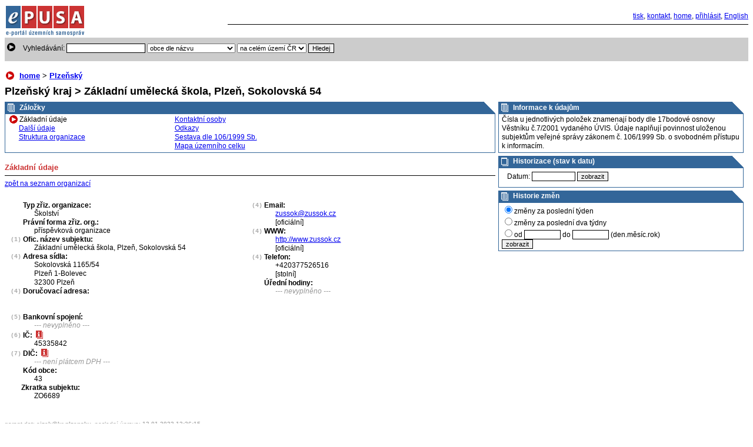

--- FILE ---
content_type: text/html; charset=iso-8859-2
request_url: https://www.epusa.cz/index.php?zalozky=zaklad&zrizorg=1&id_subjekt=6689&sessID=0&platnost_k=0&kraj=43&jazyk=cz
body_size: 3615
content:
<!DOCTYPE html PUBLIC "-//W3C//DTD XHTML 1.0 Strict//EN"
    "http://www.w3.org/TR/xhtml1/DTD/xhtml1-strict.dtd">
<html xmlns="http://www.w3.org/1999/xhtml" xml:lang="cs" lang="cs">
<head>
        <meta http-equiv="Content-Type" content="text/html; charset=iso-8859-2" />
    <meta name="description" content="ePUSA - elektronický portál územních samospráv" />
    <meta name="keywords" content="Česká republika, veřejná správa, samospráva, státní správa, správní subjekty, veřejná data, veřejné informace, územní celky, územní celek, kraj, kraje, okres, okresy, obec, obce, s pověřeným obecním úřadem, s rozšířenou působností, obecní úřad, krajský úřad, magistrát, zřizované organizace" />

    <title>ePUSA</title>
    <link title="Zaklad" href="./share/css/main.css?1448373054" rel="stylesheet" type="text/css" />
    <link title="beze stylu" href="neexist.css" rel="alternative stylesheet" type="text/css" />
    <script src="/share/js/jquery/jquery.js" type="text/javascript"></script>
    <script src="/share/js/epusa/common.js" type="text/javascript"></script>
</head>
<body>
<div class="logo_list">
  <a class="bezram" href="index.php?sessID=0&amp;platnost_k=0&amp;jazyk=cz">
    <img src="./share/img/ep_logo_list.gif" alt="ePUSA" />
  </a>
</div>

<div class="nav"><a href="index.php?tisk=1&amp;sessID=0&amp;kraj=43&amp;id_subjekt=6689&amp;zalozky=zaklad&amp;zrizorg=1&amp;platnost_k=0&amp;tema=home&amp;jazyk=cz">tisk</a>,
                 <a href="&#x6d;&#x61;&#x69;&#x6c;&#x74;&#x6f;&#x3a;&#x68;&#x65;&#x6c;&#x70;&#x40;&#x65;&#x70;&#x75;&#x73;&#x61;&#x2e;&#x63;&#x7a;">kontakt</a>,
                 <a href="index.php?sessID=0&amp;platnost_k=0">home</a>,
                 <a href="index.php?sessID=0&amp;kraj=43&amp;id_subjekt=6689&amp;zalozky=zaklad&amp;zrizorg=1&amp;platnost_k=0&amp;jazyk=cz&amp;tema=prihlas">přihlásit</a>, <a href="index.php?jazyk=en&amp;jazyk=en&amp;sessID=0&amp;platnost_k=0&amp;kraj=43&amp;id_subjekt=6689&amp;zalozky=zaklad&amp;zrizorg=1">English</a>
</div>


<div class="cistic">&nbsp;</div>

<div class="vyhledavani_list">
	<form action="index.php" method="post" autocomplete="off"><fieldset>Vyhledávání:        <input type="text" name="hledej" value="" />
        <select name="hledej_co">
          <option value="1" >obce dle názvu</option>
          <option value="2" >subjekty dle názvu</option>
          <option value="3" >osoby dle jména</option>
          <option value="4" >zřiz. organizace dle názvu</option>
        </select>
        <select name="hledej_kde">
          <option value="1" >na celém území ČR</option>
          <option value="2" >na aktuálním území</option>
        </select>
        <input type="hidden" name="sessID" value="0" />
        <input type="hidden" name="platnost_k" value="0" />
        <input type="hidden" name="jazyk" value="cz" />
        <input type="hidden" name="tema" value="hledej" />
        <input type="hidden" name="kraj" value="43" />
        <input type="hidden" name="jazyk" value="cz" />
        <input class="submit" type="submit" value="Hledej" />
      </fieldset>
    </form>
</div>


    <h4 class="navigace"><a href="index.php?platnost_k=0&amp;jazyk=cz&amp;sessID=0">home</a> &gt; <a href="index.php?platnost_k=0&amp;sessID=0&amp;jazyk=cz&amp;kraj=43">Plzeňský</a></h4>
<script type="text/javascript">
<!--
function opravdu(event)
{
  if(!confirm('Opravdu si přejete smazat tento záznam?'))
  {
    if(event)
      if(event.preventDefault)
        event.preventDefault();
    return false;
  }
  else
    return true;  
}
function confirmDialogCzpPersone(event){
	if(!confirm('Opravdu si přejete smazat tento záznam?\n\nSmazání této osoby bude mít vliv i na navázané systémy jako Czech POINT či VirtuOs!')){
		if(event.preventDefault)
			event.preventDefault();

		return false;
	}else{
		return true;
	}
}
function confirmDialogStatutar(event)
{
	if(!confirm('Smazání statutárního zástupce bude mít vliv na zneaktivnění této osoby v ISDS!'))
	{
		if(event.preventDefault)
			event.preventDefault();

		return false;
		
	}else{
		return true;
	}
}
-->
</script>


<h1>Plzeňský kraj &gt; Základní umělecká škola, Plzeň, Sokolovská 54</h1>
  <div class="dvetretiny">
  <div class="plachta">

    <div class="bw_blok">
        <div class="roh">
            <h3 class="bw_nadpis_vypis">
                Záložky
            </h3>
        </div>
        <div class="bw_obsah">
            <div class="sloupec_zalozek">
                      <span class="sipka">Základní údaje</span><br />
      <a href="index.php?platnost_k=0&amp;sessID=0&amp;zalozky=dalsi&amp;kraj=43&amp;id_subjekt=6689&amp;zrizorg=1&amp;jazyk=cz">Další údaje</a><br />
      <a href="index.php?platnost_k=0&amp;sessID=0&amp;zalozky=struktura&amp;kraj=43&amp;id_subjekt=6689&amp;zrizorg=1&amp;jazyk=cz">Struktura organizace</a><br />
</div>
<div class="sloupec_zalozek">      <a href="index.php?platnost_k=0&amp;sessID=0&amp;zalozky=kontakt&amp;kraj=43&amp;id_subjekt=6689&amp;zrizorg=1&amp;jazyk=cz">Kontaktní osoby</a><br />
      <a href="index.php?platnost_k=0&amp;sessID=0&amp;zalozky=odkazy&amp;kraj=43&amp;id_subjekt=6689&amp;zrizorg=1&amp;jazyk=cz">Odkazy</a><br />
      <a href="index.php?platnost_k=0&amp;sessID=0&amp;zalozky=sestava&amp;kraj=43&amp;id_subjekt=6689&amp;zrizorg=1&amp;jazyk=cz">Sestava dle 106/1999 Sb.</a><br />
 <a href="http://mapy.kr-plzensky.cz/arcims/epusa_OBEC/viewer.htm?startleft=-918019&amp;starttop=-997518&amp;startright=-760862&amp;startbottom=-1192112" onclick="window.open('http://mapy.kr-plzensky.cz/arcims/epusa_OBEC/viewer.htm?startleft=-918019&amp;starttop=-997518&amp;startright=-760862&amp;startbottom=-1192112', '', 'width=700,height=432,location=no,menubar=no,status=yes,toolbar=no'); return false;">Mapa územního celku</a>            </div>
            <div class="cistic">&nbsp;</div>
        </div>
    </div>

   <h4 class="o_nadpis">Základní údaje</h4>
<hr />
<a href="index.php?id_subjekt=3451&amp;zalozky=zrizovane&amp;sessID=0&amp;platnost_k=0&amp;kraj=43&amp;jazyk=cz">zpět na seznam organizací</a><br />      <dl class="sloupec">
      <dt><span class="zkratka106">&nbsp;&nbsp;&nbsp;</span> Typ zřiz. organizace:</dt>
        <dd>Školství</dd>
      <dt><span class="zkratka106">&nbsp;&nbsp;&nbsp;</span> Právní forma zřiz. org.:</dt>
        <dd>příspěvková organizace</dd>
      <dt><span class="zkratka106">(1)</span> Ofic. název subjektu:</dt>
        <dd>Základní umělecká škola, Plzeň, Sokolovská 54</dd>
      <dt><span class="zkratka106">(4)</span> Adresa sídla:</dt>
        <dd>Sokolovská 1165/54<br />
Plzeň 1-Bolevec<br />
32300 Plzeň</dd>
      <dt><span class="zkratka106">(4)</span> Doručovací adresa:</dt>
        <dd> <br />
<br />
 </dd>
      <dt><span class="zkratka106">(5)</span> Bankovní spojení:</dt>
        <dd><span class="sede">--- nevyplněno ---</span></dd>
      <dt><span class="zkratka106">(6)</span> IČ:&nbsp;<a href="help.php?action=view&amp;jazyk=cz&amp;item=IČO&amp;fullscreen=1#IČO" onclick="window.open('help.php?action=view&amp;jazyk=cz&amp;item=IČO', 'IČO', 'scrollbars=1,top=0,left=0,menubar=0,width=400,height=250'); return false;"><img src="./share/img/info.gif" title="Identifikační číslo organizace" width="18" height="16" alt="Nápověda" /></a></dt>
        <dd>45335842</dd>
      <dt><span class="zkratka106">(7)</span> DIČ:&nbsp;<a href="help.php?action=view&amp;jazyk=cz&amp;item=DIČ&amp;fullscreen=1#DIČ" onclick="window.open('help.php?action=view&amp;jazyk=cz&amp;item=DIČ', 'DIČ', 'scrollbars=1,top=0,left=0,menubar=0,width=400,height=250'); return false;"><img src="./share/img/info.gif" title="Daňové identifikační číslo (pokud je subjekt plátcem DPH)" width="18" height="16" alt="Nápověda" /></a></dt>
        <dd><span class="sede">--- není plátcem DPH ---</span></dd>
      <dt><span class="zkratka106">&nbsp;&nbsp;&nbsp;</span> Kód obce:</dt>
        <dd>43</dd>
<dt><span class="zkratka106">&nbsp;&nbsp;&nbsp;</span>Zkratka subjektu:</dt><dd>ZO6689</dd>    </dl>
    <dl class="sloupec">
      <dt><span class="zkratka106">(4)</span> Email:</dt>
        <dd><a href="mai&#108;&#116;&#111;&#58;&#x7a;&#x75;&#x73;&#x73;&#x6f;&#x6b;&#x40;&#x7a;&#x75;&#x73;&#x73;&#x6f;&#x6b;&#x2e;&#x63;&#x7a;">zussok&#64;zussok.cz</a><br />
            [oficiální]</dd>
      <dt><span class="zkratka106">(4)</span> WWW:</dt>
        <dd><a href="http://www.zussok.cz">http://www.zussok.cz</a><br />
            [oficiální]</dd>
      <dt><span class="zkratka106">(4)</span> Telefon:</dt>
        <dd>+420377526516<br />
            [stolní]</dd>
      <dt><span class="zkratka106">&nbsp;&nbsp;&nbsp;</span> Úřední hodiny:</dt>
      <dd><span class="sede">--- nevyplněno ---</span>
      </dd>
    </dl>
<div class="cistic">&nbsp;</div><div class="zalozil">garant dat: <b>cizek@kr-plzensky</b>, poslední úprava: <b>12.01.2022 13:36:15</b></div>
<div class="cistic">&nbsp;</div>
  </div> <!-- konec class="plachta" -->
  </div> <!-- konec class="dvetretiny" -->
  <div class="jednatretina">
  <div class="bw_blok">
    <div class="roh">
      <h3 class="bw_nadpis_vypis">
        Informace k údajům
      </h3>
    </div>
    <div class="bw_obsah">
      Čísla u jednotlivých položek znamenají body dle 17bodové
      osnovy Věstníku č.7/2001 vydaného ÚVIS. Údaje naplňují povinnost uloženou
      subjektům veřejné správy zákonem č. 106/1999 Sb. o svobodném
      přístupu k informacím.
    </div>
  </div>

  <div class="bw_blok">
    <div class="roh">
      <h3 class="bw_nadpis_papir_hl">
        Historizace (stav k datu)
      </h3>
    </div>
    <div class="bw_obsah">

    <form action="index.php" autocomplete="off">
    <fieldset>
      <span class="popis">Datum: </span>
      <input type="text" name="platnost_k" size="10" value="" />
      <input class="submit" type="submit" value="zobrazit" />
      <input type="hidden" name="nastav_platnost" value="1" />
    <input type="hidden" name="sessID" value="0" />
    <input type="hidden" name="zalozky" value="zaklad" />
    <input type="hidden" name="kraj" value="43" />
    <input type="hidden" name="zrizorg" value="1" />
    <input type="hidden" name="id_subjekt" value="6689" />
    <input type="hidden" name="tema" value="home" />
    <input type="hidden" name="id_objekt" value="5" />
    <input type="hidden" name="jazyk" value="cz" />
    </fieldset>
    </form>
    </div>
  </div>
  <div class="bw_blok">
    <div class="roh">
      <h3 class="bw_nadpis_vypis">
        Historie změn
      </h3>
    </div>
    <div class="bw_obsah">
    <form action="index.php" method="post" autocomplete="off">
    <div>
  <input type="hidden" name="sessID" value="0" />
  <input type="hidden" name="zalozky" value="zaklad" />
  <input type="hidden" name="kraj" value="43" />
  <input type="hidden" name="zrizorg" value="1" />
  <input type="hidden" name="id_subjekt" value="6689" />
  <input type="hidden" name="tema" value="home" />
  <input type="hidden" name="id_objekt" value="5" />
  <input type="hidden" name="platnost_k" value="0" />
  <input type="hidden" name="jazyk" value="cz" />
    <input type="radio" class="bezram" name="history" value="tyden" checked="checked" />změny za poslední týden<br />
    <input type="radio" class="bezram" name="history" value="dvatydny"  />změny za poslední dva týdny<br />
    <input type="radio" class="bezram" name="history" value="custom"  />od    <input type="text" name="begin" size="8" value="" /> do    <input type="text" name="end" size="8" value="" /> (den.měsíc.rok)<br />
    <input type="submit" name="vybrat" value="zobrazit" />
    </div>
    </form>
    </div>
  </div>
</div> <!-- konec 2tretiny -->


<div class="cistic">&nbsp;</div>

<div class="paticka">
    Copyright &copy; 2003 - 2026 -
    <a href="http://www.asociacekraju.cz" onclick="window.open('http://www.asociacekraju.cz');return false;" title="Asociace krajů ČR">Asociace krajů ČR</a>,
    <a href="&#x6d;&#x61;&#x69;&#x6c;&#x74;&#x6f;&#x3a;&#x68;&#x65;&#x6c;&#x70;&#x40;&#x65;&#x70;&#x75;&#x73;&#x61;&#x2e;&#x63;&#x7a;" title="Marbes consulting s.r.o.">Marbes consulting s.r.o.</a> -
    <a href="&#x6d;&#x61;&#x69;&#x6c;&#x74;&#x6f;&#x3a;&#x68;&#x65;&#x6c;&#x70;&#x40;&#x65;&#x70;&#x75;&#x73;&#x61;&#x2e;&#x63;&#x7a;">technická podpora</a>,
    <a href="index.php?tisk=1&amp;sessID=0&amp;kraj=43&amp;id_subjekt=6689&amp;id_objekt=5&amp;zalozky=zaklad&amp;zrizorg=1&amp;platnost_k=0&amp;tema=home&amp;jazyk=cz">tisk</a>, <a href="index.php?sessID=0&amp;platnost_k=0&amp;jazyk=cz">home</a>,
    <a href="index.php?sessID=0&amp;platnost_k=0&amp;kraj=43&amp;id_subjekt=6689&amp;zalozky=zaklad&amp;zrizorg=1&amp;jazyk=cz&amp;tema=prihlas">přihlásit</a>, <a href="index.php?jazyk=en&amp;jazyk=en&amp;sessID=0&amp;platnost_k=0&amp;kraj=43&amp;id_subjekt=6689&amp;zalozky=zaklad&amp;zrizorg=1">English</a>
  </div>
<!-- Google Analytics -->
<script>
(function(i,s,o,g,r,a,m){i['GoogleAnalyticsObject']=r;i[r]=i[r]||function(){
(i[r].q=i[r].q||[]).push(arguments)},i[r].l=1*new Date();a=s.createElement(o),
m=s.getElementsByTagName(o)[0];a.async=1;a.src=g;m.parentNode.insertBefore(a,m)
})(window,document,'script','https://www.google-analytics.com/analytics.js','ga');

ga('create', 'UA-5480155-1', 'auto');
ga('send', 'pageview');
</script>
<!-- End Google Analytics -->        </body>
</html>


--- FILE ---
content_type: text/css
request_url: https://www.epusa.cz/share/css/main.css?1448373054
body_size: 2502
content:
@import 'seznamOvm.css';

body {
    background-color: #ffffff;
    color: #000000;
    font: 75% Arial, sans-serif;
    line-height: 130%;
}

a:focus {
    color: #000;
}

a, a:hover {
    color: #0000ee;
    text-decoration: underline;
}

h1, h2, h3, h4 {
    font-weight: bold;
    margin-bottom: 2px;
}

h1 {
    font-size: 150%;
    margin-bottom: 10px;
}

h2 {
    font-size: 135%;
}

h3 {
    font-size: 120%;
}

h4 {
    font-size: 110%;
}

input, select, option {
    font-family: Arial, sans-serif;
    font-size: 90%;
}

img {
    border: 0px;
}

.nizka {
}

.vysoka {
    color: #cc3333;
}

.zkratka {
    color: #aaaaaa;
    vertical-align: middle;
    font-size: 0.7em;
}

.zkratka106 {
    color: #aaaaaa;
    font-family: "Courier New CE", "Courier New", Courier, monospaced;
    vertical-align: middle;
    font-size: 0.8em;
}

.logo_main {
    float: left;
    width: 66%;
    background-color: #ffffff;
    text-align: center;
    margin-right: 5px;
    border: 0px;
    height: 85px;
}

.nevid {
    display: none;
}

.logo_main .odsad {
    margin-bottom: 5px;
}

.logo_main .aneb {
    white-space: nowrap;
    color: #000000;
    font-size: 12px;
    border-top: 1px solid #000000;
    padding: 1px 0px;
}

.logo_list {
    float: left;
    width: 25%;
    background-color: #ffffff;
    font: bold 80% Arial, sans-serif;
    text-align: left;
    margin-right: 5px;

    height: 56px;
}

.nav {
    float: right;
    width: 70%;
    text-align: right;
    padding-top: 1em;
    padding-bottom: 0.5em;
    border-bottom: 1px solid #000000;
}

.vyhledavani_main {
    float: left;
    width: 33%;
    background: #cccccc url("../img/sipka_kg.gif") no-repeat scroll top left;
}

.vyhledavani_list {
    background: #cccccc url("../img/sipka_kg.gif") no-repeat scroll 0px 5px;
    padding: 1px 1px 1px 22px;
    margin-bottom: 5px;
}

.vyhledavani_list form {
    margin-top: 5px;
    margin-bottom: 5px;
}

fieldset {
    border: none;
    margin: 0px;
}

.cistic {
    clear: both;
    height: 0px;
    font-size: 0px;
    border: 0px;
    margin: 0;
    padding: 0;
    /* background: transparent; */
    overflow: hidden;
}

.navigace {
    padding-left: 25px;
    margin-bottom: 10px;
    /*  background: transparent url("../img/sipka_rw.gif") no-repeat 1px center; */
    background: transparent url("../img/sipka_rw.gif") no-repeat left center;
}

.dvetretiny {
    float: left;
    width: 66%;
    margin-right: 5px;
}

.sloupec1 {
    margin: 10px;
    padding-left: 20px;
}

.sloupec1 li {
    margin-left: 0px;
}

.sloupec2 {
    float: left;
    width: 45%;
    padding-left: 20px;
}

.sloupec3 {
    float: left;
    width: 29%;
    padding-left: 10px;
}

.paticka {
    margin-top: 1em;
    border-top: 1px solid #336699;
    text-align: center;
    font-size: 80%;
}

.jednatretina {
    float: left;
    width: 33%;
}

.jednatretina form {
    margin: 0px;
}

.ry_blok {
    /* red_yello_block == aktuality, novinky */
    /*    border: 1px solid #CC3333; */
    background-color: #ffffff;
    margin-bottom: 5px;
}

.ry_blok .roh {
    padding: 0px 0px;
    background: #cc3333 url("../img/corner.gif") no-repeat scroll top right;
}

.ry_nadpis, .ry_nadpis_papir_hl {
    margin: 0px;
    background-repeat: no-repeat;
    background-position: center left;
    color: #ffffff;
    padding: 0.2em 0.4em;
    padding-left: 25px;
    padding-right: 20px;
    font-size: 100%;
    font-weight: bold;
}

.ry_nadpis {
    background-image: url("../img/list1.gif");
}

.ry_nadpis_papir_hl {
    background-image: url("../img/list2.gif");
}

.ry_obsah {
    padding: 0.2em 0.4em;
    color: #000000;
    border: 1px solid #cc3333;
}

.bw_blok {
    /* red_yello_block == aktuality, novinky */
    background-color: #ffffff;
    margin-bottom: 5px;
}

.bw_blok .roh {
    padding: 0px 0px;
    background: #336699 url("../img/corner.gif") no-repeat scroll top right;
}

.bw_nadpis_vypis, .bw_nadpis_papir_hl {
    margin: 0px;
    background-color: #336699;
    background-repeat: no-repeat;
    background-position: center left;
    color: #ffffff;
    padding: 0.2em 0.4em;
    padding-left: 25px;
    padding-right: 20px;
    font-weight: bold;
    font-size: 100%;
}

.roh .bw_nadpis_vypis, .roh .bw_nadpis_papir_hl {
    background-color: transparent;
}

.bw_nadpis_vypis {
    background-image: url("../img/list3.gif");
}

.bw_nadpis_papir_hl {
    background-image: url("../img/list2.gif");
}

.bw_obsah {
    padding: 0.2em 0.4em;
    color: #000000;
    border: 1px solid #336699;
}

.bw_obsah h4 {
    margin-top: 1px;
    text-decoration: underline;
}

.bw_obsah p {
    margin-bottom: 1em;
}

ul {
    margin-bottom: 0px;
    margin-top: 0px;
}

ul li {
    list-style-type: square;
    margin-left: -1em;
}

ul.smlouvy li {
    margin-bottom: 6px;
    margin-top: 6px;
}

ul.sipky li {
    list-style-image: url("../img/sipka_rw.gif");
}

.sloupec_zalozek {
    float: left;
    width: 30%;
    padding-left: 18px;
}

.sloupec_zalozek .sipka {
    margin-left: -18px;
    padding-left: 19px;
    background: transparent url("../img/sipka_rw.gif") no-repeat left center;
}

.o_nadpis {
    /* orange nadpis -- tj. okresy, orp etc. */
    color: #cc3333;
}

dl.sloupec {
    float: left;
    padding-top: 10px;
    padding-left: 10px;
    width: 48%;
    min-width: 300px;
    /*_width: expression(document.body.clientWidth < 300? "300px" : "auto" );*/
}

dt {
    font: bold 100% Arial, sans-serif;
    clear: both;
}

dt img {
    vertical-align: bottom;
}

dd span.popis {
    clear: both; /*LD: pridano kvuli spatnemu obtekani v non IE prohlizecich, spravne by se mela nastavit velikost nadr. prvku */
    float: left;
    width: 50%;
    min-width: 16em;
    _width: expression(document.body.clientWidth < 305? "305px" : "55%" );
    padding-top: 0.2em;
    font-weight: bold;
}

dd input {
    padding-top: 0.2em;
}

input {
    border: 1px solid black;
}

.bezram {
    border: none;
}

hr {
    color: #000000;
    background-color: #000000;
    height: 1px;
    border: 0px
}

.sede {
    color: #999999;
    font-style: italic;
}

.prihlas {
    /*  background-color: #EEEEEE; */
}

.prihlas .popis {
    float: left;
    width: 5em;
}

.prihlas .vlevo {
    float: left;
    padding-left: 2px;
}

.prihlas input {
    width: 8em;
}

.prihlas .vlevo input {
    width: 6em;
}

table {
    border: 1px solid black;
    border-collapse: collapse;
    font: 90%/12px Arial, sans-serif;
}

table.stdTable {
    border: none;
    font-size: 12px
}

table.stdTable td, table.stdTable tr {
    margin: 0px;
    padding: 0px;
    border: none;
    font-weight: bold;
}

table.table.stdTable label {
    font-weight: bold;
}

td {
    margin: 0px;
    border: 1px solid black;
    padding: 2px 6px;
}

th {
    padding: 2px 6px;
    background-color: #eeeeee;
    border: 1px solid black;
    font-weight: bold;
    text-align: left;
}

table.hodiny {
    border: 0px;
    padding-left: 0px;
    border-collapse: collapse;
    font-size: 100%;
    border-spacing: 0px 2px;
}

table.hodiny td {
    padding-left: 0px;
    border: 0px;
}

table.udaje, table.udaje td, table.udaje th {
    font-size: 100%;
    border: 0px;
}

ul.strom {
    margin-left: 20px;
    padding-left: 17px;
}

ul.strom a {
    text-decoration: none;
}

ul.strom a:hover {
    text-decoration: underline;
}

ul.strom li {
    border-left: 1px solid #999999;
    margin-left: 4px;
    padding-left: 9px;
    list-style-type: none;
    list-style-image: none;
    background: transparent url("../img/pred.gif") no-repeat scroll 0px 0px;
}

ul.strom li.posledni {
    border-left: none;
    margin-left: 3px;
    padding-left: 11px;
    list-style-type: none;
    list-style-image: none;
    background: transparent url("../img/posledni.gif") no-repeat scroll 0px 0px;
}

.img_obtek {
    margin: 2px 8px;
    float: right;
}

.urceno {
    color: green;
}

.neurceno {
    color: red;
}


.aktualizace {
    padding-top: 20px;
    font-size: 80%;
    text-align: left;
    color: #000000;
}

.zalozil {
    padding-top: 20px;
    font-size: 80%;
    text-align: left;
    color: #aaaaaa;
}

.zalozil a {
    color: #aaaaaa;
}

.neviditelny, .neviditelny a, .neviditelny a:hover {
    color: white;
}

.stranky {
    border: 1px solid #cccccc;
}

.stranky td {
    border: none;
    padding: 0px;
    white-space: nowrap;
}

.stranky a {
    width: 100%;
    line-height: 1.5em;
    padding: 0.2em 0.6em;
    text-decoration: none;
}

.stranky a:hover, .stranky a.active {
    background-color: #cccccc;
}

.stranky a.active:hover {
    background-color: #ffffff;
}

.info {
    padding: 1px 16px;
}

.info p {
    text-align: justify;
}

dd.help {
    padding: 5px 10px 10px 10px;
}

dd.helpon {
    background-color: #ffffcc;
    padding: 5px 10px 10px 10px;
}

dt.help {
    padding-top: 10px;
    border-bottom: 1px #cccccc solid;
}

dt.helpon {
    padding-top: 10px;
    border-bottom: 1px #ffbb00 solid;
}

span.allowCzP, span.internalCzpAllow, span.eosFlag, span.virtuosAllow, span.isuiAllow, span.publicFlag, span.crisisFlag, span.blindFlag {
    padding: 0 3px 0 3px;
    margin: 0px 0.25em 0.25em 0px;
    color: white;
}

span.allowCzP {
    background-color: #cc3333;
}

span.internalCzpAllow {
    background-color: #336699;
}

span.eosFlag {
    background-color: #999999;
}

span.blindFlag {
    color: #ffffff;
    background-color: #dddddd;
}

span.publicFlag {
    background-color: #336699;
}

span.crisisFlag {
    background-color: #cc3333;
}

span.virtuosAllow {
    background-color: #db9721;
}

span.isuiAllow {
    color: #f46e23;
    background-color: #cba3d7;
}

div.notSaved2CzP {
    background: #cc3333 url("../img/corner.gif") no-repeat scroll top right;
    color: white;
}

div.notSaved2CzpBlick {
    background: white url("../img/corner.gif") no-repeat scroll top right;
    color: #cc3333;
}

div.notSaved2CzP, div.notSaved2CzpBlick {
    padding: 3px 0px 3px 25px;
    margin-bottom: 13px;
}

.strong, span.allowCzP, span.internalCzpAllow, div.notSaved2CzP, div.notSaved2CzpBlick, span.eosFlag, span.virtuosAllow, span.isuiAllow, span.publicFlag, span.crisisFlag, span.blindFlag {
    font-weight: bold;
}

div.notSaved2CzP a {
    float: right;
    margin-right: 25px;
    color: white;
    padding: 0px;
}

div.notSaved2CzpBlick a {
    color: #cc3333;
}

.noBorder {
    border: none;
}

.error {
    font-weight: bold;
    color: #cc3333;
}

div.ovmRequired {
    background: #cc3333 url("../img/corner.gif") no-repeat scroll top right;
    color: white;
}

div.ovmRequiredBlick {
    background: white url("../img/corner.gif") no-repeat scroll top right;
    color: #cc3333;
}

div.ovmRequired, div.ovmRequiredBlick {
    padding: 3px 0px 3px 25px;
    margin-bottom: 13px;
}

.strong, div.ovmRequired, div.ovmRequiredBlick {
    font-weight: bold;
}

div.ovmRequired a {
    float: right;
    margin-right: 25px;
    color: white;
    padding: 0px;
}

div.ovmRequiredBlick a {
    float: right;
    margin-right: 25px;
    color: #cc3333;
}

div.dalsiDs {
    margin-top: 1em;
}

div.dalsiDs span {
    padding: 5px;
}

span.ds_1, span.pending {
    color: #aaaaaa;
}

div.dalsiDs span.pending {
    margin-left: 5em;
}

table.ds input {
    margin: 3px 10px 1px 10px;
    font-weight: normal;
}

table.ds td {
    font-weight: normal;
}

table.ds label {
    font-weight: bold;
}

td.error {
    font-weight: bold;
}

fieldset input[type=submit]:first-child, form[name=KO_Form] input[type=submit]:first-child {
    float: left;
    margin-top: 5px;
    margin-right: 70%;
}

td input[type=submit]:first-child {
    margin-top: 0px;

}

table.delegaceIseo input {

}

.tRight {
    text-align: right;
}

.noBorder {
    border: none;
}

.fontNormal {
    font-weight: normal;
}

table.ats {
    width: 90%;
}

table.ats input.text {
    width: 100%;
}

table.atsNext, table.atsNew {
    margin-top: 10px;
}

table.ats input.disabled {
    background-color: #cfccc9;
}

form#atsForm input.validateError {
    border-color: #cc3333;
}

blockquote.ats {
    margin-top: 0px;
    margin-bottom: 0px;
}
